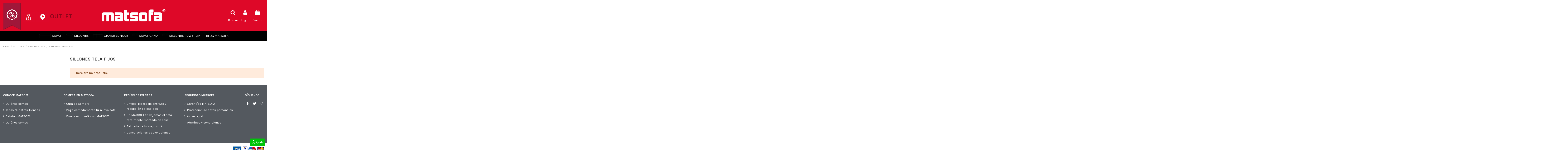

--- FILE ---
content_type: text/html; charset=utf-8
request_url: https://matsofa.com/es/63-sillones-tela-fijos
body_size: 11463
content:
<!doctype html>
<html lang="es">

<head>
    
        
  <meta charset="utf-8">


  <meta http-equiv="x-ua-compatible" content="ie=edge">



  


  


  <title>SILLONES TELA FIJOS</title>
  
    <script data-keepinline="true">
var always_display_variant_id = 1;

/* datalayer */
dataLayer = [];
dataLayer.push({"pageCategory":"category","ecommerce":{"currencyCode":"EUR"},"userLogged":0,"google_tag_params":{"ecomm_pagetype":"category","ecomm_category":"SILLONES TELA FIJOS"}});
/* call to GTM Tag */
(function(w,d,s,l,i){w[l]=w[l]||[];w[l].push({'gtm.start':
new Date().getTime(),event:'gtm.js'});var f=d.getElementsByTagName(s)[0],
j=d.createElement(s),dl=l!='dataLayer'?'&l='+l:'';j.async=true;j.src=
'https://www.googletagmanager.com/gtm.js?id='+i+dl;f.parentNode.insertBefore(j,f);
})(window,document,'script','dataLayer','G-VXB1Y88W70');

/* async call to avoid cache system for dynamic data */
dataLayer.push({
  'event': 'datalayer_ready'
});
</script>
  
  
    
  
  <meta name="description" content="">
  <meta name="keywords" content="">
    
      <link rel="canonical" href="https://matsofa.com/es/63-sillones-tela-fijos">
    

  
          <link rel="alternate" href="https://matsofa.com/es/63-sillones-tela-fijos" hreflang="es-es">
            <link rel="alternate" href="https://matsofa.com/es/63-sillones-tela-fijos" hreflang="x-default">
                <link rel="alternate" href="https://matsofa.com/fr/63-sillones-tela-fijos" hreflang="fr-fr">
                <link rel="alternate" href="https://matsofa.com/gl/63-sillones-tela-fijos" hreflang="gl-es">
                <link rel="alternate" href="https://matsofa.com/eu/63-sillones-tela-fijos" hreflang="eu-es">
            

  
    <script type="application/ld+json">
  {
    "@context": "https://schema.org",
    "@id": "#store-organization",
    "@type": "Organization",
    "name" : "MATSOFA",
    "url" : "https://matsofa.com/es/",
  
      "logo": {
        "@type": "ImageObject",
        "url":"https://matsofa.com/img/mt-boraah-logo-1601033761.jpg"
      }
      }
</script>

<script type="application/ld+json">
  {
    "@context": "https://schema.org",
    "@type": "WebPage",
    "isPartOf": {
      "@type": "WebSite",
      "url":  "https://matsofa.com/es/",
      "name": "MATSOFA"
    },
    "name": "SILLONES TELA FIJOS",
    "url":  "https://matsofa.com/es/63-sillones-tela-fijos"
  }
</script>


  <script type="application/ld+json">
    {
      "@context": "https://schema.org",
      "@type": "BreadcrumbList",
      "itemListElement": [
                  {
            "@type": "ListItem",
            "position": 1,
            "name": "Inicio",
            "item": "https://matsofa.com/es/"
          },              {
            "@type": "ListItem",
            "position": 2,
            "name": "SILLONES",
            "item": "https://matsofa.com/es/59-sillones"
          },              {
            "@type": "ListItem",
            "position": 3,
            "name": "SILLONES TELA",
            "item": "https://matsofa.com/es/60-sillones-tela"
          },              {
            "@type": "ListItem",
            "position": 4,
            "name": "SILLONES TELA FIJOS",
            "item": "https://matsofa.com/es/63-sillones-tela-fijos"
          }          ]
    }
  </script>


  

  
    <script type="application/ld+json">
  {
    "@context": "https://schema.org",
    "@type": "ItemList",
    "itemListElement": [
        ]
  }
</script>


  
    
  



    <meta property="og:title" content="SILLONES TELA FIJOS"/>
    <meta property="og:url" content="https://matsofa.com/es/63-sillones-tela-fijos"/>
    <meta property="og:site_name" content="MATSOFA"/>
    <meta property="og:description" content="">
    <meta property="og:type" content="website">


            
          <meta property="og:image" content="https://matsofa.com/img/mt-boraah-logo-1601033761.jpg" />
    
    





      <meta name="viewport" content="width=device-width, initial-scale=1">
  




  <link rel="icon" type="image/vnd.microsoft.icon" href="https://matsofa.com/img/favicon.ico?1664487711">
  <link rel="shortcut icon" type="image/x-icon" href="https://matsofa.com/img/favicon.ico?1664487711">
    




    <link rel="stylesheet" href="https://matsofa.com/themes/warehousechild/assets/cache/theme-af31c7925.css" type="text/css" media="all">




<link rel="preload" as="font"
      href="/themes/warehousechild/assets/css/font-awesome/fonts/fontawesome-webfont.woff?v=4.7.0"
      type="font/woff" crossorigin="anonymous">
<link rel="preload" as="font"
      href="/themes/warehousechild/assets/css/font-awesome/fonts/fontawesome-webfont.woff2?v=4.7.0"
      type="font/woff2" crossorigin="anonymous">


<link  rel="preload stylesheet"  as="style" href="/themes/warehousechild/assets/css/font-awesome/css/font-awesome-preload.css"
       type="text/css" crossorigin="anonymous">





  

  <script>
        var elementorFrontendConfig = {"isEditMode":"","stretchedSectionContainer":"","instagramToken":false,"is_rtl":false,"ajax_csfr_token_url":"https:\/\/matsofa.com\/es\/module\/iqitelementor\/Actions?process=handleCsfrToken&ajax=1"};
        var iqitTheme = {"rm_sticky":"0","rm_breakpoint":0,"op_preloader":"0","cart_style":"side","cart_confirmation":"modal","h_layout":"3","f_fixed":"","f_layout":"1","h_absolute":"0","h_sticky":"menu","hw_width":"inherit","hm_submenu_width":"fullwidth-background","h_search_type":"box","pl_lazyload":true,"pl_infinity":false,"pl_rollover":true,"pl_crsl_autoplay":true,"pl_slider_ld":3,"pl_slider_d":3,"pl_slider_t":2,"pl_slider_p":2,"pp_thumbs":"leftd","pp_zoom":"modalzoom","pp_image_layout":"carousel","pp_tabs":"tabh","pl_grid_qty":false};
        var iqitcompare = {"nbProducts":0};
        var iqitcountdown_days = "d.";
        var iqitextendedproduct = {"speed":"70"};
        var iqitfdc_from = 0;
        var iqitmegamenu = {"sticky":"false","containerSelector":"#wrapper > .container"};
        var iqitreviews = [];
        var iqitwishlist = {"nbProducts":0};
        var prestashop = {"cart":{"products":[],"totals":{"total":{"type":"total","label":"Total","amount":0,"value":"0,00\u00a0\u20ac"},"total_including_tax":{"type":"total","label":"Total (impuestos incl.)","amount":0,"value":"0,00\u00a0\u20ac"},"total_excluding_tax":{"type":"total","label":"Total (impuestos excl.)","amount":0,"value":"0,00\u00a0\u20ac"}},"subtotals":{"products":{"type":"products","label":"Subtotal","amount":0,"value":"0,00\u00a0\u20ac"},"discounts":null,"shipping":{"type":"shipping","label":"Transporte","amount":0,"value":""},"tax":null},"products_count":0,"summary_string":"0 art\u00edculos","vouchers":{"allowed":1,"added":[]},"discounts":[],"minimalPurchase":0,"minimalPurchaseRequired":""},"currency":{"id":2,"name":"Euro","iso_code":"EUR","iso_code_num":"978","sign":"\u20ac"},"customer":{"lastname":null,"firstname":null,"email":null,"birthday":null,"newsletter":null,"newsletter_date_add":null,"optin":null,"website":null,"company":null,"siret":null,"ape":null,"is_logged":false,"gender":{"type":null,"name":null},"addresses":[]},"language":{"name":"Espa\u00f1ol (Spanish)","iso_code":"es","locale":"es-ES","language_code":"es-es","is_rtl":"0","date_format_lite":"d\/m\/Y","date_format_full":"d\/m\/Y H:i:s","id":2},"page":{"title":"","canonical":"https:\/\/matsofa.com\/es\/63-sillones-tela-fijos","meta":{"title":"SILLONES TELA FIJOS","description":"","keywords":"","robots":"index"},"page_name":"category","body_classes":{"lang-es":true,"lang-rtl":false,"country-ES":true,"currency-EUR":true,"layout-left-column":true,"page-category":true,"tax-display-enabled":true,"category-id-63":true,"category-SILLONES TELA FIJOS":true,"category-id-parent-60":true,"category-depth-level-4":true},"admin_notifications":[]},"shop":{"name":"MATSOFA","logo":"https:\/\/matsofa.com\/img\/mt-boraah-logo-1601033761.jpg","stores_icon":"https:\/\/matsofa.com\/img\/logo_stores.png","favicon":"https:\/\/matsofa.com\/img\/favicon.ico"},"urls":{"base_url":"https:\/\/matsofa.com\/","current_url":"https:\/\/matsofa.com\/es\/63-sillones-tela-fijos","shop_domain_url":"https:\/\/matsofa.com","img_ps_url":"https:\/\/matsofa.com\/img\/","img_cat_url":"https:\/\/matsofa.com\/img\/c\/","img_lang_url":"https:\/\/matsofa.com\/img\/l\/","img_prod_url":"https:\/\/matsofa.com\/img\/p\/","img_manu_url":"https:\/\/matsofa.com\/img\/m\/","img_sup_url":"https:\/\/matsofa.com\/img\/su\/","img_ship_url":"https:\/\/matsofa.com\/img\/s\/","img_store_url":"https:\/\/matsofa.com\/img\/st\/","img_col_url":"https:\/\/matsofa.com\/img\/co\/","img_url":"https:\/\/matsofa.com\/themes\/warehousechild\/assets\/img\/","css_url":"https:\/\/matsofa.com\/themes\/warehousechild\/assets\/css\/","js_url":"https:\/\/matsofa.com\/themes\/warehousechild\/assets\/js\/","pic_url":"https:\/\/matsofa.com\/upload\/","pages":{"address":"https:\/\/matsofa.com\/es\/direccion","addresses":"https:\/\/matsofa.com\/es\/direcciones","authentication":"https:\/\/matsofa.com\/es\/inicio-sesion","cart":"https:\/\/matsofa.com\/es\/carrito","category":"https:\/\/matsofa.com\/es\/index.php?controller=category","cms":"https:\/\/matsofa.com\/es\/index.php?controller=cms","contact":"https:\/\/matsofa.com\/es\/contactanos","discount":"https:\/\/matsofa.com\/es\/descuento","guest_tracking":"https:\/\/matsofa.com\/es\/seguimiento-cliente-no-registrado","history":"https:\/\/matsofa.com\/es\/historial-compra","identity":"https:\/\/matsofa.com\/es\/datos-personales","index":"https:\/\/matsofa.com\/es\/","my_account":"https:\/\/matsofa.com\/es\/mi-cuenta","order_confirmation":"https:\/\/matsofa.com\/es\/confirmacion-pedido","order_detail":"https:\/\/matsofa.com\/es\/index.php?controller=order-detail","order_follow":"https:\/\/matsofa.com\/es\/seguimiento-pedido","order":"https:\/\/matsofa.com\/es\/pedido","order_return":"https:\/\/matsofa.com\/es\/index.php?controller=order-return","order_slip":"https:\/\/matsofa.com\/es\/albaran","pagenotfound":"https:\/\/matsofa.com\/es\/pagina-no-ecnontrada","password":"https:\/\/matsofa.com\/es\/recuperacion-contrasena","pdf_invoice":"https:\/\/matsofa.com\/es\/index.php?controller=pdf-invoice","pdf_order_return":"https:\/\/matsofa.com\/es\/index.php?controller=pdf-order-return","pdf_order_slip":"https:\/\/matsofa.com\/es\/index.php?controller=pdf-order-slip","prices_drop":"https:\/\/matsofa.com\/es\/bajamos-precios","product":"https:\/\/matsofa.com\/es\/index.php?controller=product","search":"https:\/\/matsofa.com\/es\/buscar","sitemap":"https:\/\/matsofa.com\/es\/mapa-web","stores":"https:\/\/matsofa.com\/es\/tiendas","supplier":"https:\/\/matsofa.com\/es\/proveedor","register":"https:\/\/matsofa.com\/es\/inicio-sesion?create_account=1","order_login":"https:\/\/matsofa.com\/es\/pedido?login=1"},"alternative_langs":{"es-es":"https:\/\/matsofa.com\/es\/63-sillones-tela-fijos","fr-fr":"https:\/\/matsofa.com\/fr\/63-sillones-tela-fijos","gl-es":"https:\/\/matsofa.com\/gl\/63-sillones-tela-fijos","eu-es":"https:\/\/matsofa.com\/eu\/63-sillones-tela-fijos"},"theme_assets":"\/themes\/warehousechild\/assets\/","actions":{"logout":"https:\/\/matsofa.com\/es\/?mylogout="},"no_picture_image":{"bySize":{"small_default":{"url":"https:\/\/matsofa.com\/img\/p\/es-default-small_default.jpg","width":98,"height":127},"cart_default":{"url":"https:\/\/matsofa.com\/img\/p\/es-default-cart_default.jpg","width":700,"height":525},"home_default":{"url":"https:\/\/matsofa.com\/img\/p\/es-default-home_default.jpg","width":700,"height":525},"large_default":{"url":"https:\/\/matsofa.com\/img\/p\/es-default-large_default.jpg","width":700,"height":525},"medium_default":{"url":"https:\/\/matsofa.com\/img\/p\/es-default-medium_default.jpg","width":700,"height":525},"thickbox_default":{"url":"https:\/\/matsofa.com\/img\/p\/es-default-thickbox_default.jpg","width":700,"height":525}},"small":{"url":"https:\/\/matsofa.com\/img\/p\/es-default-small_default.jpg","width":98,"height":127},"medium":{"url":"https:\/\/matsofa.com\/img\/p\/es-default-large_default.jpg","width":700,"height":525},"large":{"url":"https:\/\/matsofa.com\/img\/p\/es-default-thickbox_default.jpg","width":700,"height":525},"legend":""}},"configuration":{"display_taxes_label":true,"display_prices_tax_incl":true,"is_catalog":false,"show_prices":true,"opt_in":{"partner":true},"quantity_discount":{"type":"price","label":"Precio unitario"},"voucher_enabled":1,"return_enabled":0},"field_required":[],"breadcrumb":{"links":[{"title":"Inicio","url":"https:\/\/matsofa.com\/es\/"},{"title":"SILLONES","url":"https:\/\/matsofa.com\/es\/59-sillones"},{"title":"SILLONES TELA","url":"https:\/\/matsofa.com\/es\/60-sillones-tela"},{"title":"SILLONES TELA FIJOS","url":"https:\/\/matsofa.com\/es\/63-sillones-tela-fijos"}],"count":4},"link":{"protocol_link":"https:\/\/","protocol_content":"https:\/\/"},"time":1766757383,"static_token":"72933fd4332e823d006819787e35c1dd","token":"0fa3cb1e589d9b36edf9e3937b50894b","debug":false};
        var psemailsubscription_subscription = "https:\/\/matsofa.com\/es\/module\/ps_emailsubscription\/subscription";
      </script>



  
<!-- emarketing start -->




<!-- emarketing end -->  <script async src="https://www.googletagmanager.com/gtag/js?id=UA-120904899-1, G-VXB1Y88W70"></script>
  <script>
    window.dataLayer = window.dataLayer || [];
    function gtag(){dataLayer.push(arguments);}
    gtag('js', new Date());
    gtag(
      'config',
      'UA-120904899-1, G-VXB1Y88W70',
      {
        'debug_mode':false
                              }
    );
  </script>

 


    
    
     <!-- Google tag (gtag.js) -->
<script async src="https://www.googletagmanager.com/gtag/js?id=G-1ESLG079GB"></script>
<script>
  window.dataLayer = window.dataLayer || [];
  function gtag(){dataLayer.push(arguments);}
  gtag('js', new Date());

  gtag('config', 'G-1ESLG079GB');
</script> </head>

<body id="category" class="lang-es country-es currency-eur layout-left-column page-category tax-display-enabled category-id-63 category-sillones-tela-fijos category-id-parent-60 category-depth-level-4 body-desktop-header-style-w-3">


    




    <!-- Google Tag Manager (noscript) -->
<noscript><iframe src="https://www.googletagmanager.com/ns.html?id=G-VXB1Y88W70&nojscript=true"
height="0" width="0" style="display:none;visibility:hidden"></iframe></noscript>
<!-- End Google Tag Manager (noscript) -->


<main id="main-page-content"  >
    
            

    <header id="header" class="desktop-header-style-w-3">
        
            
  <div class="header-banner">
    
  </div>




            <nav class="header-nav">
        <div class="container">
    
        <div class="row justify-content-between">
            <div class="col col-auto col-md left-nav">
                                            <div class="block-iqitlinksmanager block-iqitlinksmanager-2 block-links-inline d-inline-block">
            <ul>
                                                            <li>
                            <a
                                    href="https://matsofa.com/es/contactanos"
                                    title="Utiliza nuestro formulario para ponerte en contacto con nosotros"                                                                >
                                Contáctanos
                            </a>
                        </li>
                                                                                <li>
                            <a
                                    href="https://matsofa.com/es/92-outlet"
                                    title=""                                                                >
                                OUTLET
                            </a>
                        </li>
                                                </ul>
        </div>
    
            </div>
            <div class="col col-auto center-nav text-center">
                
             </div>
            <div class="col col-auto col-md right-nav text-right">
                
             </div>
        </div>

                        </div>
            </nav>
        



<div id="desktop-header" class="desktop-header-style-3">
    
            
<div class="header-top">
    <div id="desktop-header-container" class="container">
        <div class="row align-items-center">
                            <div class="col col-header-left">
                                                                                                    
                    <div class="elementor-widget-container">
                        <div class="elementor-image">
                            <a href="/es/90-ofertas-web" data-elementor-open-lightbox="">
                                <img src="/img/cms/promo.png" loading="lazy" alt="" width="84" height="132" data-toggle="tooltip" title="Ofertas">
                            </a>
                            <a href="/es/contactanos" data-elementor-open-lightbox="">
                                <img src="/img/cms/contacta.png" loading="lazy" alt="" width="66" height="56"
                                     data-toggle="tooltip" title="Contacta con nosotros">
                            </a>
                            <a href="http://matsofa.com/es/content/32-tiendas-matsofa" data-elementor-open-lightbox="">
                                <img src="/img/cms/tiendas.png" loading="lazy" alt="" width="63" height="56"
                                     data-toggle="tooltip" title="Tiendas"> </a>
                            <a class="outlet parpadeo" href="https://matsofa.com/es/92-outlet" data-elementor-open-lightbox="">
                               OUTLET</a>
                        </div>
                    </div>


                    
                </div>
                <div class="col col-header-center text-center">
                    <div id="desktop_logo">
                                                <a href="https://matsofa.com/es/">
                            <img class="logo img-fluid" src="https://matsofa.com/img/mt-boraah-logo-1601033761.jpg"
                                 alt="MATSOFA" width="320">
                        </a>
                    </div>
                    
                </div>
                        <div class="col  col-header-right">
                <div class="row no-gutters justify-content-end">
                                            <div id="header-search-btn" class="col col-auto header-btn-w header-search-btn-w">
    <a data-toggle="dropdown" id="header-search-btn-drop"  class="header-btn header-search-btn" data-display="static">
        <i class="fa fa-search fa-fw icon" aria-hidden="true"></i>
        <span class="title">Buscar</span>
    </a>
            <div class="dropdown-content dropdown-menu dropdown-search">
            
<!-- Block search module TOP -->
<div id="search_widget" class="search-widget" data-search-controller-url="https://matsofa.com/es/module/iqitsearch/searchiqit">
    <form method="get" action="https://matsofa.com/es/module/iqitsearch/searchiqit">
        <div class="input-group">
            <input type="text" name="s" value="" data-all-text="Ver todos los resultados"
                   data-blog-text="Entrada blog"
                   data-product-text="Producto"
                   data-brands-text="Marca"
                   autocomplete="off" autocorrect="off" autocapitalize="off" spellcheck="false"
                   placeholder="¿Qué estás buscando?" class="form-control form-search-control" />
            <button type="submit" class="search-btn">
                <i class="fa fa-search"></i>
            </button>
        </div>
    </form>
</div>
<!-- /Block search module TOP -->

        </div>
    </div>
                    
                    
                                            <div id="header-user-btn" class="col col-auto header-btn-w header-user-btn-w">
            <a href="https://matsofa.com/es/mi-cuenta"
           title="Acceda a tu cuenta de cliente"
           rel="nofollow" class="header-btn header-user-btn">
            <i class="fa fa-user fa-fw icon" aria-hidden="true"></i>
            <span class="title">Login</span>
        </a>
    </div>









                                        

                    

                                            
                                                    <div id="ps-shoppingcart-wrapper" class="col col-auto">
    <div id="ps-shoppingcart"
         class="header-btn-w header-cart-btn-w ps-shoppingcart side-cart">
         <div id="blockcart" class="blockcart cart-preview"
         data-refresh-url="//matsofa.com/es/module/ps_shoppingcart/ajax">
        <a id="cart-toogle" class="cart-toogle header-btn header-cart-btn" data-toggle="dropdown" data-display="static">
            <i class="fa fa-shopping-bag fa-fw icon" aria-hidden="true"><span class="cart-products-count-btn  d-none">0</span></i>
            <span class="info-wrapper">
            <span class="title">Carrito</span>
            <span class="cart-toggle-details">
            <span class="text-faded cart-separator"> / </span>
                            Empty
                        </span>
            </span>
        </a>
        <div id="_desktop_blockcart-content" class="dropdown-menu-custom dropdown-menu">
    <div id="blockcart-content" class="blockcart-content" >
        <div class="cart-title">
            <span class="modal-title">Your cart</span>
            <button type="button" id="js-cart-close" class="close">
                <span>×</span>
            </button>
            <hr>
        </div>
                    <span class="no-items">No hay más artículos en su carrito</span>
            </div>
</div> </div>




    </div>
</div>
                                                
                                    </div>
                
            </div>
            <div class="col-12">
                <div class="row">
                    
                </div>
            </div>
        </div>
    </div>
</div>
<div class="container iqit-megamenu-container">	<div id="iqitmegamenu-wrapper" class="iqitmegamenu-wrapper iqitmegamenu-all">
		<div class="container container-iqitmegamenu">
		<div id="iqitmegamenu-horizontal" class="iqitmegamenu  clearfix" role="navigation">

								
				<nav id="cbp-hrmenu" class="cbp-hrmenu cbp-horizontal cbp-hrsub-narrow">
					<ul>
												<li id="cbp-hrmenu-tab-3" class="cbp-hrmenu-tab cbp-hrmenu-tab-3  cbp-has-submeu">
	<a href="https://matsofa.com/es/14-sofas" class="nav-link" >

								<span class="cbp-tab-title">
								 <img src="/img/cms/2022 - nueva web/ICONOS/SOFA.png" alt="SOFÁS" class="cbp-mainlink-iicon" />SOFÁS <i class="fa fa-angle-down cbp-submenu-aindicator"></i></span>
														</a>
														<div class="cbp-hrsub col-6">
								<div class="cbp-hrsub-inner">
									<div class="container iqitmegamenu-submenu-container">
									
																																	




<div class="row menu_row menu-element  first_rows menu-element-id-1">
                

                                                




    <div class="col-4 cbp-menu-column cbp-menu-element menu-element-id-2 ">
        <div class="cbp-menu-column-inner">
                        
                
                
                                                                    <img src="/img/cms/2022 - nueva web/sofa-3-plazas-2-asientos-relax-trento-plata-ambiente.png" loading="lazy" class="img-fluid cbp-banner-image"
                                                               width="453" height="453"  />
                                            
                
            

            
            </div>    </div>
                                    




    <div class="col-4 cbp-menu-column cbp-menu-element menu-element-id-3 ">
        <div class="cbp-menu-column-inner">
                        
                
                
                    
                                                    <div class="row cbp-categories-row">
                                                                                                            <div class="col-12">
                                            <div class="cbp-category-link-w"><a href="https://matsofa.com/es/14-sofas"
                                                                                class="cbp-column-title nav-link cbp-category-title">SOFAS</a>
                                                                                                                                                    
    <ul class="cbp-links cbp-category-tree"><li  class="cbp-hrsub-haslevel2" ><div class="cbp-category-link-w"><a href="https://matsofa.com/es/25-sofas-tela">SOFAS TELA</a>
    <ul class="cbp-hrsub-level2"><li ><div class="cbp-category-link-w"><a href="https://matsofa.com/es/52-sofas-tela-relax">SOFAS TELA RELAX</a></div></li><li ><div class="cbp-category-link-w"><a href="https://matsofa.com/es/85-sofas-tela-fijos">SOFAS TELA FIJOS</a></div></li></ul>
</div></li><li ><div class="cbp-category-link-w"><a href="https://matsofa.com/es/44-sofas-cama">SOFAS-CAMA</a></div></li></ul>

                                                                                            </div>
                                        </div>
                                                                                                </div>
                                            
                
            

            
            </div>    </div>
                            
                </div>
																					
																			</div>
								</div>
							</div>
													</li>
												<li id="cbp-hrmenu-tab-4" class="cbp-hrmenu-tab cbp-hrmenu-tab-4  cbp-has-submeu">
	<a href="https://matsofa.com/es/59-sillones" class="nav-link" >

								<span class="cbp-tab-title">
								 <img src="/img/cms/2022 - nueva web/ICONOS/SILLON.png" alt="SILLONES" class="cbp-mainlink-iicon" />SILLONES <i class="fa fa-angle-down cbp-submenu-aindicator"></i></span>
														</a>
														<div class="cbp-hrsub col-6">
								<div class="cbp-hrsub-inner">
									<div class="container iqitmegamenu-submenu-container">
									
																																	




<div class="row menu_row menu-element  first_rows menu-element-id-1">
                

                                                




    <div class="col-4 cbp-menu-column cbp-menu-element menu-element-id-3 ">
        <div class="cbp-menu-column-inner">
                        
                
                
                                                                    <img src="/img/cms/2022 - nueva web/sillon-relax-benny-crema-ambiente3.jpg" loading="lazy" class="img-fluid cbp-banner-image"
                                                               width="1028" height="790"  />
                                            
                
            

            
            </div>    </div>
                                    




    <div class="col-4 cbp-menu-column cbp-menu-element menu-element-id-2 ">
        <div class="cbp-menu-column-inner">
                        
                
                
                    
                                                    <div class="row cbp-categories-row">
                                                                                                            <div class="col-12">
                                            <div class="cbp-category-link-w"><a href="https://matsofa.com/es/59-sillones"
                                                                                class="cbp-column-title nav-link cbp-category-title">SILLONES</a>
                                                                                                                                                    
    <ul class="cbp-links cbp-category-tree"><li  class="cbp-hrsub-haslevel2" ><div class="cbp-category-link-w"><a href="https://matsofa.com/es/60-sillones-tela">SILLONES TELA</a>
    <ul class="cbp-hrsub-level2"><li ><div class="cbp-category-link-w"><a href="https://matsofa.com/es/66-sillones-tela-manual">SILLONES TELA MANUAL</a></div></li><li ><div class="cbp-category-link-w"><a href="https://matsofa.com/es/61-sillones-tela-relax">SILLONES TELA RELAX</a></div></li><li ><div class="cbp-category-link-w"><a href="https://matsofa.com/es/62-sillones-tela-power-lift">SILLONES TELA POWER LIFT</a></div></li><li ><div class="cbp-category-link-w"><a href="https://matsofa.com/es/63-sillones-tela-fijos">SILLONES TELA FIJOS</a></div></li></ul>
</div></li></ul>

                                                                                            </div>
                                        </div>
                                                                                                </div>
                                            
                
            

            
            </div>    </div>
                            
                </div>
																					
																			</div>
								</div>
							</div>
													</li>
												<li id="cbp-hrmenu-tab-5" class="cbp-hrmenu-tab cbp-hrmenu-tab-5  cbp-has-submeu">
	<a href="https://matsofa.com/es/70-chaiselongues" class="nav-link" >

								<span class="cbp-tab-title">
								 <img src="/img/cms/2022 - nueva web/ICONOS/CHAISELONG.png" alt="CHAISE LONGUE" class="cbp-mainlink-iicon" />CHAISE LONGUE <i class="fa fa-angle-down cbp-submenu-aindicator"></i></span>
														</a>
														<div class="cbp-hrsub col-6">
								<div class="cbp-hrsub-inner">
									<div class="container iqitmegamenu-submenu-container">
									
																																	




<div class="row menu_row menu-element  first_rows menu-element-id-1">
                

                                                




    <div class="col-4 cbp-menu-column cbp-menu-element menu-element-id-2 ">
        <div class="cbp-menu-column-inner">
                        
                
                
                                                                    <img src="/img/cms/2022 - nueva web/sofa-con-cheslong-izq-relax-electrico-palermo-morado-ambiente-72ppp.jpg" loading="lazy" class="img-fluid cbp-banner-image"
                                                               width="453" height="453"  />
                                            
                
            

            
            </div>    </div>
                                    




    <div class="col-4 cbp-menu-column cbp-menu-element menu-element-id-3 ">
        <div class="cbp-menu-column-inner">
                        
                
                
                    
                                                    <div class="row cbp-categories-row">
                                                                                                            <div class="col-12">
                                            <div class="cbp-category-link-w"><a href="https://matsofa.com/es/70-chaiselongues"
                                                                                class="cbp-column-title nav-link cbp-category-title">CHAISELONGUES</a>
                                                                                                                                                    
    <ul class="cbp-links cbp-category-tree"><li  class="cbp-hrsub-haslevel2" ><div class="cbp-category-link-w"><a href="https://matsofa.com/es/71-chaiselongues-tela">CHAISELONGUES TELA</a>
    <ul class="cbp-hrsub-level2"><li ><div class="cbp-category-link-w"><a href="https://matsofa.com/es/73-chaiselongues-tela-relax">CHAISELONGUES TELA RELAX</a></div></li><li ><div class="cbp-category-link-w"><a href="https://matsofa.com/es/88-chaiselongues-tela-fijos">CHAISELONGUES TELA FIJOS</a></div></li></ul>
</div></li></ul>

                                                                                            </div>
                                        </div>
                                                                                                </div>
                                            
                
            

            
            </div>    </div>
                            
                </div>
																					
																			</div>
								</div>
							</div>
													</li>
												<li id="cbp-hrmenu-tab-6" class="cbp-hrmenu-tab cbp-hrmenu-tab-6  cbp-has-submeu">
	<a href="https://matsofa.com/es/81-sofas-cama" class="nav-link" >

								<span class="cbp-tab-title">
								 <img src="/img/cms/2022 - nueva web/ICONOS/SOFA CAMA.png" alt="SOFÁS CAMA" class="cbp-mainlink-iicon" />SOFÁS CAMA <i class="fa fa-angle-down cbp-submenu-aindicator"></i></span>
														</a>
														<div class="cbp-hrsub col-6">
								<div class="cbp-hrsub-inner">
									<div class="container iqitmegamenu-submenu-container">
									
																																	




<div class="row menu_row menu-element  first_rows menu-element-id-1">
                

                                                




    <div class="col-4 cbp-menu-column cbp-menu-element menu-element-id-2 ">
        <div class="cbp-menu-column-inner">
                        
                
                
                                                                    <img src="/img/cms/2022 - nueva web/12-06 amatista sofa cama italiano orquidea 08 gris - ref 050470000000015.png" loading="lazy" class="img-fluid cbp-banner-image"
                                                               width="1600" height="1600"  />
                                            
                
            

            
            </div>    </div>
                                    




    <div class="col-4 cbp-menu-column cbp-menu-element menu-element-id-3 ">
        <div class="cbp-menu-column-inner">
                        
                
                
                    
                                                    <div class="row cbp-categories-row">
                                                                                                            <div class="col-12">
                                            <div class="cbp-category-link-w"><a href="https://matsofa.com/es/81-sofas-cama"
                                                                                class="cbp-column-title nav-link cbp-category-title">SOFAS CAMA</a>
                                                                                                                                                    
    <ul class="cbp-links cbp-category-tree"><li ><div class="cbp-category-link-w"><a href="https://matsofa.com/es/82-sofas-cama-italiano">SOFAS CAMA ITALIANO</a></div></li></ul>

                                                                                            </div>
                                        </div>
                                                                                                </div>
                                            
                
            

            
            </div>    </div>
                            
                </div>
																					
																			</div>
								</div>
							</div>
													</li>
												<li id="cbp-hrmenu-tab-7" class="cbp-hrmenu-tab cbp-hrmenu-tab-7  cbp-has-submeu">
	<a href="https://matsofa.com/es/62-sillones-tela-power-lift" class="nav-link" >

								<span class="cbp-tab-title">
								 <img src="/img/cms/2022 - nueva web/ICONOS/SOFA CAMA.png" alt="SILLONES POWERLIFT" class="cbp-mainlink-iicon" />SILLONES POWERLIFT <i class="fa fa-angle-down cbp-submenu-aindicator"></i></span>
														</a>
														<div class="cbp-hrsub col-6">
								<div class="cbp-hrsub-inner">
									<div class="container iqitmegamenu-submenu-container">
									
																																	




<div class="row menu_row menu-element  first_rows menu-element-id-1">
                

                                                




    <div class="col-4 cbp-menu-column cbp-menu-element menu-element-id-2 ">
        <div class="cbp-menu-column-inner">
                        
                
                
                                                                    <img src="/img/cms/2022 - nueva web/sillon-relax-powerlife-masaje-calor-alex-chocolate-ambiente.jpg" loading="lazy" class="img-fluid cbp-banner-image"
                                                               width="4462" height="3016"  />
                                            
                
            

            
            </div>    </div>
                                    




    <div class="col-4 cbp-menu-column cbp-menu-element menu-element-id-3 ">
        <div class="cbp-menu-column-inner">
                        
                
                
                    
                                                    <div class="row cbp-categories-row">
                                                                                                            <div class="col-12">
                                            <div class="cbp-category-link-w"><a href="https://matsofa.com/es/62-sillones-tela-power-lift"
                                                                                class="cbp-column-title nav-link cbp-category-title">SILLONES TELA POWER LIFT</a>
                                                                                                                                            </div>
                                        </div>
                                                                                                </div>
                                            
                
            

            
            </div>    </div>
                            
                </div>
																					
																			</div>
								</div>
							</div>
													</li>
												<li id="cbp-hrmenu-tab-8" class="cbp-hrmenu-tab cbp-hrmenu-tab-8 ">
	<a href="https://blog.matsofa.com" class="nav-link" >

								<span class="cbp-tab-title">
								BLOG MATSOFA</span>
														</a>
													</li>
											</ul>
				</nav>
		</div>
		</div>
		<div id="sticky-cart-wrapper"></div>
	</div>

<div id="_desktop_iqitmegamenu-mobile">
	<div id="iqitmegamenu-mobile">
		
		<ul>
		



	
	<li><a  href="https://matsofa.com/es/" >Inicio</a></li><li><span class="mm-expand"><i class="fa fa-angle-down expand-icon" aria-hidden="true" style="font-size: 17px"></i><i class="fa fa-angle-up close-icon" aria-hidden="true" style="font-size: 17px"></i></span><a  href="https://matsofa.com/es/92-outlet" >OUTLET</a>
	<ul><li><span class="mm-expand"><i class="fa fa-angle-down expand-icon" aria-hidden="true" style="font-size: 17px"></i><i class="fa fa-angle-up close-icon" aria-hidden="true" style="font-size: 17px"></i></span><a  href="https://matsofa.com/es/93-sofa-outlet" >SOFA OUTLET</a>
	<ul><li><a  href="https://matsofa.com/es/94-sofa-outlet-motor" >SOFA OUTLET MOTOR</a></li><li><a  href="https://matsofa.com/es/95-sofa-outlet-deslizante" >SOFA OUTLET DESLIZANTE</a></li></ul></li><li><span class="mm-expand"><i class="fa fa-angle-down expand-icon" aria-hidden="true" style="font-size: 17px"></i><i class="fa fa-angle-up close-icon" aria-hidden="true" style="font-size: 17px"></i></span><a  href="https://matsofa.com/es/96-chaiselongues-outlet" >CHAISELONGUES OUTLET</a>
	<ul><li><a  href="https://matsofa.com/es/97-chaiselongues-outlet-motor" >CHAISELONGUES OUTLET MOTOR</a></li><li><a  href="https://matsofa.com/es/98-chaiselongues-outlet-deslizante" >CHAISELONGUES OUTLET DESLIZANTE</a></li></ul></li><li><a  href="https://matsofa.com/es/99-cabezales-de-outlet" >CABEZALES DE OUTLET</a></li></ul></li><li><span class="mm-expand"><i class="fa fa-angle-down expand-icon" aria-hidden="true" style="font-size: 17px"></i><i class="fa fa-angle-up close-icon" aria-hidden="true" style="font-size: 17px"></i></span><a  href="https://matsofa.com/es/14-sofas" >SOFAS</a>
	<ul><li><span class="mm-expand"><i class="fa fa-angle-down expand-icon" aria-hidden="true" style="font-size: 17px"></i><i class="fa fa-angle-up close-icon" aria-hidden="true" style="font-size: 17px"></i></span><a  href="https://matsofa.com/es/25-sofas-tela" >SOFAS TELA</a>
	<ul><li><a  href="https://matsofa.com/es/52-sofas-tela-relax" >SOFAS TELA RELAX</a></li><li><a  href="https://matsofa.com/es/85-sofas-tela-fijos" >SOFAS TELA FIJOS</a></li></ul></li><li><a  href="https://matsofa.com/es/44-sofas-cama" >SOFAS-CAMA</a></li></ul></li><li><span class="mm-expand"><i class="fa fa-angle-down expand-icon" aria-hidden="true" style="font-size: 17px"></i><i class="fa fa-angle-up close-icon" aria-hidden="true" style="font-size: 17px"></i></span><a  href="https://matsofa.com/es/59-sillones" >SILLONES</a>
	<ul><li><span class="mm-expand"><i class="fa fa-angle-down expand-icon" aria-hidden="true" style="font-size: 17px"></i><i class="fa fa-angle-up close-icon" aria-hidden="true" style="font-size: 17px"></i></span><a  href="https://matsofa.com/es/60-sillones-tela" >SILLONES TELA</a>
	<ul><li><a  href="https://matsofa.com/es/66-sillones-tela-manual" >SILLONES TELA MANUAL</a></li><li><a  href="https://matsofa.com/es/61-sillones-tela-relax" >SILLONES TELA RELAX</a></li><li><a  href="https://matsofa.com/es/62-sillones-tela-power-lift" >SILLONES TELA POWER LIFT</a></li><li><a  href="https://matsofa.com/es/63-sillones-tela-fijos" >SILLONES TELA FIJOS</a></li></ul></li></ul></li><li><span class="mm-expand"><i class="fa fa-angle-down expand-icon" aria-hidden="true" style="font-size: 17px"></i><i class="fa fa-angle-up close-icon" aria-hidden="true" style="font-size: 17px"></i></span><a  href="https://matsofa.com/es/70-chaiselongues" >CHAISELONGUES</a>
	<ul><li><span class="mm-expand"><i class="fa fa-angle-down expand-icon" aria-hidden="true" style="font-size: 17px"></i><i class="fa fa-angle-up close-icon" aria-hidden="true" style="font-size: 17px"></i></span><a  href="https://matsofa.com/es/71-chaiselongues-tela" >CHAISELONGUES TELA</a>
	<ul><li><a  href="https://matsofa.com/es/73-chaiselongues-tela-relax" >CHAISELONGUES TELA RELAX</a></li><li><a  href="https://matsofa.com/es/88-chaiselongues-tela-fijos" >CHAISELONGUES TELA FIJOS</a></li></ul></li></ul></li><li><span class="mm-expand"><i class="fa fa-angle-down expand-icon" aria-hidden="true" style="font-size: 17px"></i><i class="fa fa-angle-up close-icon" aria-hidden="true" style="font-size: 17px"></i></span><a  href="https://matsofa.com/es/81-sofas-cama" >SOFAS CAMA</a>
	<ul><li><a  href="https://matsofa.com/es/82-sofas-cama-italiano" >SOFAS CAMA ITALIANO</a></li></ul></li><li><a  href="https://matsofa.com/es/62-sillones-tela-power-lift" >SILLONES TELA POWER LIFT</a></li>
		</ul>
		
	</div>
</div>
</div>


    </div>



    <div id="mobile-header" class="mobile-header-style-1">
                    <div id="mobile-header-sticky">
    <div class="container">
        <div class="mobile-main-bar">
            <div class="row no-gutters align-items-center row-mobile-header">
                <div class="col col-auto col-mobile-btn col-mobile-btn-menu col-mobile-menu-push">
                    <a class="m-nav-btn" data-toggle="dropdown" data-display="static"><i class="fa fa-bars" aria-hidden="true"></i>
                        <span>Menu</span></a>
                    <div id="mobile_menu_click_overlay"></div>
                    <div id="_mobile_iqitmegamenu-mobile" class="dropdown-menu-custom dropdown-menu"></div>
                </div>
                <div id="mobile-btn-search" class="col col-auto col-mobile-btn col-mobile-btn-search">
                    <a class="m-nav-btn" data-toggle="dropdown" data-display="static"><i class="fa fa-search" aria-hidden="true"></i>
                        <span>Buscar</span></a>
                    <div id="search-widget-mobile" class="dropdown-content dropdown-menu dropdown-mobile search-widget">
                        
                                                    
<!-- Block search module TOP -->
<form method="get" action="https://matsofa.com/es/module/iqitsearch/searchiqit">
    <div class="input-group">
        <input type="text" name="s" value=""
               placeholder="Buscar"
               data-all-text="Ver todos los resultados"
               data-blog-text="Blog post"
               data-product-text="Producto"
               data-brands-text="Marca"
               autocomplete="off" autocorrect="off" autocapitalize="off" spellcheck="false"
               class="form-control form-search-control">
        <button type="submit" class="search-btn">
            <i class="fa fa-search"></i>
        </button>
    </div>
</form>
<!-- /Block search module TOP -->

                                                
                    </div>
                </div>
                <div class="col col-mobile-logo text-center">
                    
  <a href="https://matsofa.com/es/">
    <img class="logo img-fluid"
         src="https://matsofa.com/img/mt-boraah-logo-1601033761.jpg"
                  alt="MATSOFA"
         width="4724"
         height="1181"
    >
  </a>

                </div>
                <div class="col col-auto col-mobile-btn col-mobile-btn-account">
                    <a href="https://matsofa.com/es/mi-cuenta" class="m-nav-btn"><i class="fa fa-user" aria-hidden="true"></i>
                        <span>
                            
                                                            Login
                                                        
                        </span></a>
                </div>
                
                                <div class="col col-auto col-mobile-btn col-mobile-btn-cart ps-shoppingcart side-cart">
                    <div id="mobile-cart-wrapper">
                    <a id="mobile-cart-toogle"  class="m-nav-btn" data-toggle="dropdown" data-display="static"><i class="fa fa-shopping-bag mobile-bag-icon" aria-hidden="true"><span id="mobile-cart-products-count" class="cart-products-count cart-products-count-btn">
                                
                                                                    0
                                                                
                            </span></i>
                        <span>Carrito</span></a>
                    <div id="_mobile_blockcart-content" class="dropdown-menu-custom dropdown-menu"></div>
                    </div>
                </div>
                            </div>
        </div>
    </div>
</div>            </div>



        
    </header>
    

    <section id="wrapper">
        
        
<div class="container">
<nav data-depth="4" class="breadcrumb">
                <div class="row align-items-center">
                <div class="col">
                    <ol>
                        
                            


                                 
                                                                            <li>
                                            <a href="https://matsofa.com/es/"><span>Inicio</span></a>
                                        </li>
                                                                    

                            


                                 
                                                                            <li>
                                            <a href="https://matsofa.com/es/59-sillones"><span>SILLONES</span></a>
                                        </li>
                                                                    

                            


                                 
                                                                            <li>
                                            <a href="https://matsofa.com/es/60-sillones-tela"><span>SILLONES TELA</span></a>
                                        </li>
                                                                    

                            


                                 
                                                                            <li>
                                            <span>SILLONES TELA FIJOS</span>
                                        </li>
                                                                    

                                                    
                    </ol>
                </div>
                <div class="col col-auto"> </div>
            </div>
            </nav>

</div>
        <div id="inner-wrapper" class="container">
            
    
            
                
   <aside id="notifications">
        
        
        
      
  </aside>
              

            
                <div class="row">
            

                
 <div id="content-wrapper"
         class="js-content-wrapper left-column col-12 col-md-9 ">
        
        
    <section id="main">
        
    <div id="js-product-list-header">

        <h1 class="h1 page-title"><span>SILLONES TELA FIJOS</span></h1>
        
</div>

    

    

    
    
        



        

        <section id="products">
            
                
                    <div class="alert alert-warning" role="alert">
                        <strong>There are no products.</strong>
                    </div>
                
                <div id="js-product-list-bottom"></div>
                
        
        
        

    
                    </section>
        
    </section>

        
    </div>


                
                        <div id="left-column" class="col-12 col-md-3  order-first">
                                                            <div id="facets_search_wrapper">
        <div id="search_filters_wrapper">
            <div id="search_filter_controls" class="hidden-md-up">
                <button data-search-url="" class="btn btn-secondary btn-sm js-search-filters-clear-all">
                        <i class="fa fa-times" aria-hidden="true"></i>Borrar todo
                </button>
                <button class="btn btn-primary btn-lg ok">
                    <i class="fa fa-filter" aria-hidden="true"></i>
                    OK
                </button>
            </div>
                        <div class="block block-facets">
                


            </div>
                    </div>
    </div>



                        </div>
                

                

            
                </div>
            
            
        </div>
        
    </section>
    
    <footer id="footer" class="js-footer">
        
            
  <div id="footer-container-main" class="footer-container footer-style-1">
    <div class="container">
        <div class="row">
            
                
            
        </div>
        <div class="row">
            
                            <div class="col col-md block block-toggle block-iqitlinksmanager block-iqitlinksmanager-5 block-links js-block-toggle">
            <h5 class="block-title"><span>CONOCE MATSOFA</span></h5>
            <div class="block-content">
                <ul>
                                                                        <li>
                                <a
                                        href="https://matsofa.com/es/content/12-quienes-somos-matsofa-tu-tienda-de-sofa-online"
                                        title=""                                                                        >
                                    Quiénes somos
                                </a>
                            </li>
                                                                                                <li>
                                <a
                                        href="/es/content/32-tiendas-matsofa"
                                                                                                                >
                                    Todas Nuestras Tiendas
                                </a>
                            </li>
                                                                                                <li>
                                <a
                                        href="https://matsofa.com/es/content/23-calidad-matsofa"
                                        title=""                                                                        >
                                    Calidad MATSOFA
                                </a>
                            </li>
                                                                                                <li>
                                <a
                                        href="https://matsofa.com/es/content/12-quienes-somos-matsofa-tu-tienda-de-sofa-online"
                                        title=""                                                                        >
                                    Quiénes somos
                                </a>
                            </li>
                                                            </ul>
            </div>
        </div>
                <div class="col col-md block block-toggle block-iqitlinksmanager block-iqitlinksmanager-1 block-links js-block-toggle">
            <h5 class="block-title"><span>COMPRA EN MATSOFA</span></h5>
            <div class="block-content">
                <ul>
                                                                        <li>
                                <a
                                        href="https://matsofa.com/es/content/10-guia-de-compra-matsofa-tienda-de-sofas-online"
                                        title=""                                                                        >
                                    Guía de Compra
                                </a>
                            </li>
                                                                                                <li>
                                <a
                                        href="https://matsofa.com/es/content/20-metodos-de-pago-de-tu-sofa"
                                        title="Si vas a comprar un sofá para estar más cómodo, !tambiéndebería ser cómodo pagarlo! Con estos métodos de pago verás lo fácil que es en MATSOFA"                                                                        >
                                    Paga cómodamente tu nuevo sofá
                                </a>
                            </li>
                                                                                                <li>
                                <a
                                        href="https://matsofa.com/es/content/8-financiar-el-sofa"
                                        title=""                                                                        >
                                    Financia tu sofá con MATSOFA
                                </a>
                            </li>
                                                            </ul>
            </div>
        </div>
                <div class="col col-md block block-toggle block-iqitlinksmanager block-iqitlinksmanager-3 block-links js-block-toggle">
            <h5 class="block-title"><span>RECÍBELOS EN CASA</span></h5>
            <div class="block-content">
                <ul>
                                                                        <li>
                                <a
                                        href="https://matsofa.com/es/content/1-envios-plazos-de-entrega-y-recepcion-de-pedidos"
                                        title="Si estás pensando comprar un sofá online en MATSOFA, consulta las condiciones de nuestros envíos, plazos de entrega y recepción de pedidos."                                                                        >
                                    Envíos, plazos de entrega y recepción de pedidos
                                </a>
                            </li>
                                                                                                <li>
                                <a
                                        href="https://matsofa.com/es/content/15-montaje-de-tu-sofa"
                                        title="¿Has comprado un sofá online en MATSOFA? Si vas a necesitar servicio de montaje, consulta las condiciones en nuestra web."                                                                        >
                                    En MATSOFA te dejamos el sofa totalmente montado en casa! 
                                </a>
                            </li>
                                                                                                <li>
                                <a
                                        href="https://matsofa.com/es/content/14-retirada-de-tu-viejo-sofa"
                                        title="¿Has comprado un sofá online en MATSOFA? ¿Quieres que nos llevemos su viejo sofá? Consulta las condiciones de este servicio."                                                                        >
                                    Retirada de tu viejo sofá
                                </a>
                            </li>
                                                                                                <li>
                                <a
                                        href="https://matsofa.com/es/content/16-cancelaciones-y-devoluciones"
                                        title="Si vas a comprar un sofá online en MATSOFA, asegúrate de que conoces nuestra política de cancelaciones y devoluciones."                                                                        >
                                    Cancelaciones y devoluciones
                                </a>
                            </li>
                                                            </ul>
            </div>
        </div>
                <div class="col col-md block block-toggle block-iqitlinksmanager block-iqitlinksmanager-4 block-links js-block-toggle">
            <h5 class="block-title"><span>SEGURIDAD MATSOFA</span></h5>
            <div class="block-content">
                <ul>
                                                                        <li>
                                <a
                                        href="https://matsofa.com/es/content/22-garantias-matsofa"
                                        title="Cuando compras un nuevo Sofá, esperas recibir el mejor producto. En MATSOFA garantizamos nuestros productos para lograr la máxima satisfacción de nuestros clientes."                                                                        >
                                    Garantías MATSOFA
                                </a>
                            </li>
                                                                                                <li>
                                <a
                                        href="https://matsofa.com/es/content/18-proteccion-de-datos-personales"
                                        title="En MATSOFA velamos por la privacidad de tus datos. Lee nuestra política de gestión de datos personales"                                                                        >
                                    Protección de datos personales
                                </a>
                            </li>
                                                                                                <li>
                                <a
                                        href="https://matsofa.com/es/content/2-aviso-legal"
                                        title="Aviso legal"                                                                        >
                                    Aviso legal
                                </a>
                            </li>
                                                                                                <li>
                                <a
                                        href="https://matsofa.com/es/content/3-terminos-y-condiciones-de-uso"
                                        title="Nuestros términos y condiciones"                                                                        >
                                    Términos y condiciones
                                </a>
                            </li>
                                                            </ul>
            </div>
        </div>
    
            
                        <div class="col-12  col-md-auto">

                                
                <div class="block block-footer block-toggle block-social-links js-block-toggle">
                    <h5 class="block-title"><span>SÍGUENOS</span></h5>
                    <div class="block-content">
                        

<ul class="social-links _footer" itemscope itemtype="https://schema.org/Organization" itemid="#store-organization">
    <li class="facebook"><a itemprop="sameAs" href="https://facebook.com/tiendasmatsofa" target="_blank" rel="noreferrer noopener"><i class="fa fa-facebook fa-fw" aria-hidden="true"></i></a></li>  <li class="twitter"><a itemprop="sameAs" href="https://twitter.com/tiendasmatsofa" target="_blank" rel="noreferrer noopener"><i class="fa fa-twitter fa-fw" aria-hidden="true"></i></a></li>  <li class="instagram"><a itemprop="sameAs" href="https://www.instagram.com/tiendasmatsofa" target="_blank" rel="noreferrer noopener"><i class="fa fa-instagram fa-fw" aria-hidden="true"></i></a></li>          </ul>

                    </div>
                </div>
                
                                
                                
            </div>
                    </div>
        <div class="row">
            
                
            
        </div>
    </div>
</div>

    
        <div id="footer-copyrights" class="_footer-copyrights-1 dropup">
            <div class="container">
                <div class="row align-items-center">

                                            <div class="col copyright-img text-right">
                            <img src="https://iqit-commerce.com/ps17/demo1/img/cms/lgpng.png" class="img-fluid" alt="Payments"/>
                        </div>
                    
                    
                </div>
            </div>
        </div>
    

        
    </footer>

</main>


      <script src="https://matsofa.com/themes/warehousechild/assets/cache/bottom-c67d53924.js" ></script>





    
<div id="iqitwishlist-modal" class="modal fade" tabindex="-1" role="dialog" aria-hidden="true">
    <div class="modal-dialog">
        <div class="modal-content">
            <div class="modal-header">
                <span class="modal-title">Necesita iniciar sesión o crear una cuenta</span>
                <button type="button" class="close" data-dismiss="modal" aria-label="Close">
                    <span aria-hidden="true">&times;</span>
                </button>
            </div>
            <div class="modal-body">
                <section class="login-form">
                   <p> Guarda productos en tu lista de deseos para comprarlos más tarde o compartirlos con tus amigos.</p>
                    



  


  
      

    <form  id="login-form-modal" action="https://matsofa.com/es/inicio-sesion"   method="post">

    <section>
      
                  
            


  
    <input type="hidden" name="back" value="">
  


          
                  
            


  <div class="form-group row align-items-center ">
    <label class="col-md-2 col-form-label required" for="field-email">
              Dirección de correo electrónico
          </label>
    <div class="col-md-8">

      
        
          <input
            id="field-email"
            class="form-control"
            name="email"
            type="email"
            value=""
            autocomplete="email"                                    required          >
                  

      
      
              

    </div>

    <div class="col-md-2 form-control-comment">
      
              
    </div>
  </div>


          
                  
            


  <div class="form-group row align-items-center ">
    <label class="col-md-2 col-form-label required" for="field-password">
              Contraseña
          </label>
    <div class="col-md-8">

      
        
          <div class="input-group js-parent-focus">
            <input id="field-password"
              class="form-control js-child-focus js-visible-password"
              name="password"
                   aria-label="Contraseña de al menos 5 caracteres"
              title="Longitud de al menos 5 caracteres"
              autocomplete="new-password"               type="password"
              value=""
              pattern=".{5,}"
              required            >
            <span class="input-group-append">
              <button
                class="btn btn-outline-secondary"
                type="button"
                data-action="show-password"
              >
               <i class="fa fa-eye-slash" aria-hidden="true"></i>
              </button>
            </span>
          </div>
        

      
      
              

    </div>

    <div class="col-md-2 form-control-comment">
      
              
    </div>
  </div>


          
              
      <div class="forgot-password">
        <a href="https://matsofa.com/es/recuperacion-contrasena" rel="nofollow">
          ¿Olvidó su contraseña?
        </a>
      </div>
    </section>

    
      <footer class="form-footer text-center clearfix">
        <input type="hidden" name="submitLogin" value="1">
        
          <button id="submit-login" class="btn btn-primary form-control-submit" data-link-action="sign-in" type="submit">Login</button>
        
      </footer>
    

  </form>
  


                </section>
                <hr/>
                
                    

<script type="text/javascript">
    
    function iqitSocialPopup(url) {
        var dualScreenLeft = window.screenLeft != undefined ? window.screenLeft : screen.left;
        var dualScreenTop = window.screenTop != undefined ? window.screenTop : screen.top;
        var width = window.innerWidth ? window.innerWidth : document.documentElement.clientWidth ? document.documentElement.clientWidth : screen.width;
        var height = window.innerHeight ? window.innerHeight : document.documentElement.clientHeight ? document.documentElement.clientHeight : screen.height;
        var left = ((width / 2) - (960 / 2)) + dualScreenLeft;
        var top = ((height / 2) - (600 / 2)) + dualScreenTop;
        var newWindow = window.open(url, '_blank', 'scrollbars=yes,top=' + top + ',left=' + left + ',width=960,height=600');
        if (window.focus) {
            newWindow.focus();
        }
    }
    
</script>

                
                <div class="no-account">
                    <a href="https://matsofa.com/es/inicio-sesion?create_account=1" data-link-action="display-register-form">
                        ¿No tienes cuenta? Crea una aquí
                    </a>
                </div>
            </div>
        </div>
    </div>
</div>

<div id="iqitwishlist-notification" class="ns-box ns-effect-thumbslider ns-text-only">
    <div class="ns-box-inner">
        <div class="ns-content">
            <span class="ns-title"><i class="fa fa-check" aria-hidden="true"></i> <strong>Producto añadido a la lista de deseo</strong></span>
        </div>
    </div>
</div><div id="iqitcompare-notification" class="ns-box ns-effect-thumbslider ns-text-only">
    <div class="ns-box-inner">
        <div class="ns-content">
            <span class="ns-title"><i class="fa fa-check" aria-hidden="true"></i> <strong>Producto añadido al comparador</strong></span>
        </div>
    </div>
</div>


<div id="iqitcompare-floating-wrapper">
</div>


        <a class="whatsappchat-anchor warehousechild whatsappchat-anchor1" target="_blank" href="https://web.whatsapp.com/send?l=es&amp;phone=34682638588&amp;text=¿te podemos ayudar? https://matsofa.com/es/63-sillones-tela-fijos" rel="noopener noreferrer">        <div class="whatsapp whatsapp_1 whatsapp-badge bottom-right"
            >
            <span style="background-color: #00c309">
                <i class="whatsapp-icon" ></i>
                <p>Ayuda</p>            </span>
        </div>
    </a>     


<button id="back-to-top">
    <i class="fa fa-angle-up" aria-hidden="true"></i>
</button>

<div id="cart-error-toast" class="toast ns-box ns-show ns-box-danger hide" role="alert" aria-live="assertive" aria-atomic="true" style="position: fixed; top: 2rem; right: 2rem; z-index: 999999;" data-delay="4000">
</div>




            <link rel="preconnect"
              href="https://fonts.gstatic.com"
              crossorigin />
                <link rel="preload"
              as="style"
              href="https://fonts.googleapis.com/css?family=Karla:400,700" />

        <link rel="stylesheet"
              href="https://fonts.googleapis.com/css?family=Karla:400,700"
              media="print" onload="this.media='all'" />

        




</body>

</html>